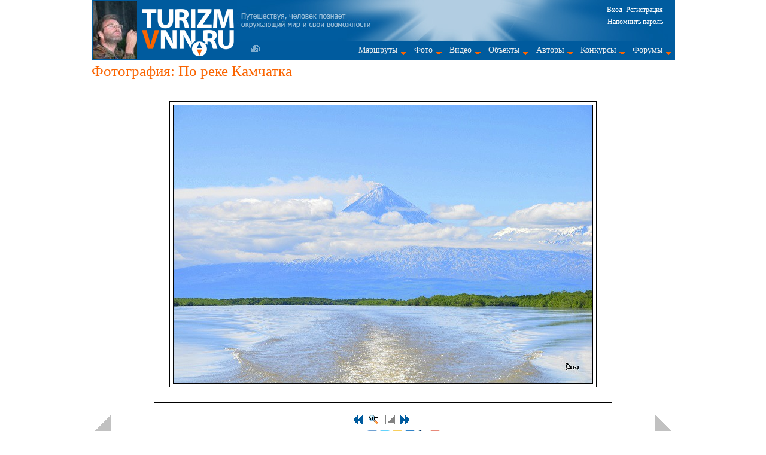

--- FILE ---
content_type: text/html; charset=WINDOWS-1251
request_url: http://www.turizmvnn.ru/cont/show/5793882/
body_size: 36221
content:
<!DOCTYPE HTML PUBLIC "-//W3C//DTD HTML 4.01//EN" "http://www.w3.org/TR/html4/strict.dtd">
<html prefix="og: http://ogp.me/ns#" lang="ru">
<head>
<title>&#128247; По реке Камчатка</title>
<meta name="description" content="По реке Камчатка">
<meta name="keywords" content="По реке Камчатка, Камчатка">
<link rel="shortcut icon" href="/favicon.ico">
<meta http-equiv="Content-Type" content="text/html; charset=windows-1251">
<link rel="alternate" type="application/rss+xml" title="RSS" href="/rssfeed.php">
<link rel='canonical' href='http://www.turizmvnn.ru/cont/show/5793882/'><link type='text/css' rel='stylesheet' href='/style.min.css?v=19112018'><script type='text/javascript' src='/script/jquery/jquery-1.11.1.min.js'></script><script type='text/javascript' src='/script/cont.js?v=04122018'></script><style type='text/css'>
		                	.foto_inner_line
		                	{
        		        	    border: 1px solid #000000;
		        			    background-color: #000000;
		                	}
        		        	.foto_inner_frame
		                	{
		                	    border: 1px solid #000000;
					            padding: 5px;
        					    background-color: #FFFFFF;
		                	}
		                	.foto_outer_frame
		        	        {
	        				    border: 1px solid #000000;
			        		    padding: 25px;
					            background-color: #FFFFFF;
        					}
		                	</style><style>
		                .foto_img_wrap
        		        {
		        	        width: 700px;
        		            height: 464px;
        		        }
        		        .foto_outer_frame
        		        {
        		            width: 766px;
        		            height: 530px;
        		        }
        		      </style></head>
<body>
<script type="text/javascript">
  var _gaq = _gaq || [];
  _gaq.push(['_setAccount', 'UA-16783712-1']);
  _gaq.push(['_trackPageview']);

  (function() {
    var ga = document.createElement('script'); ga.type = 'text/javascript'; ga.async = true;
    ga.src = ('https:' == document.location.protocol ? 'https://ssl' : 'http://www') + '.google-analytics.com/ga.js';
    var s = document.getElementsByTagName('script')[0]; s.parentNode.insertBefore(ga, s);
  })();
</script>

<div id='wrap'  itemscope='' itemtype='http://schema.org/ImageObject' >	<div id="header" itemscope="" itemtype="http://schema.org/WPHeader">
	    <div id="hlogo">
			<a href="/cont/show/50666/"><img class="foto_ilya" src="/images/ilya_batrakov2.jpg" width="74" height="96" alt="Илья Батраков"></a>
			<a href='/'><img class="site_logo" src='/images/logo3.png
' width='190' height='100' alt="Туризм в Нижнем Новгороде"></a>
	    </div>
	    <div id="huser">
			<noindex><div id="foruser"><p><a onclick="uslogin();">Вход</a> &nbsp;<a href='/privat/registration/'>Регистрация</a></p>
	<a onclick='remember();'>Напомнить пароль</a></div></noindex>
			<div id="hmenu_w">
				<a class='form' href='/form/' title='Написать нам'></a>
				<div id="hmenu" itemscope="" itemtype="http://schema.org/SiteNavigationElement"><ul id='menu' class='main-menu'>
    <li><a href='/cont/list/route/' class='drop'>Маршруты</a>
        <div class='dropdown_1column'>
            <div class='col_1'>
			    <ul>
    			    <li><a href='/cont/list/route/'>Нитки маршрутов</a></li>
					<li><a href='/cont/list/story/'>Рассказы</a></li>
					<li><a href='/cont/list/report/'>Отчеты</a></li>
					<li><a href='/cont/list/locies/'>Лоции</a></li>
					<li><a href='/cont/list/scheme/'>Схемы</a></li>
					<li><a href='/cont/list/gpsfile/'>GPS-файлы</a></li>
					<li><a href='/cont/list/table/'>Таблицы</a></li>
				</ul>
		    </div>
	    </div>
	</li>
	<li><a href='/cont/list/foto/' class='drop'>Фото</a>
	    <div class='dropdown_4columns align_4center'>
	        <div class='col_1'>
	            <a class='menu_h3' href='/cont/list/foto/ftype/1/'>Художественные</a>
		        <ul class='sublist'>
				    <li><a href='/cont/list/foto/ftype/1/hudtype/1/'>Пейзажи</a></li>
					<li><a href='/cont/list/foto/ftype/1/hudtype/2/'>Восходы, закаты</a></li>
   					<li><a href='/cont/list/foto/ftype/1/hudtype/3/'>Вода, водопады</a></li>
    				<li><a href='/cont/list/foto/ftype/1/hudtype/4/'>Лед</a></li>
	    			<li><a href='/cont/list/foto/ftype/1/hudtype/5/'>Флора</a></li>
		    		<li><a href='/cont/list/foto/ftype/1/hudtype/6/'>Фауна</a></li>
        	    	<li><a href='/cont/list/foto/ftype/1/hudtype/7/'>Насекомые</a></li>
				    <li><a href='/cont/list/foto/ftype/1/hudtype/8/'>Архитектура</a></li>
    	        	<li><a href='/cont/list/foto/ftype/1/hudtype/9/'>Портреты</a></li>
	    			<li><a href='/cont/list/foto/ftype/1/hudtype/10/'>Макро</a></li>
		    		<li><a href='/cont/list/foto/ftype/1/hudtype/11/'>Юмор</a></li>
			    	<li><a href='/cont/list/foto/ftype/1/hudtype/12/'>Причуды природы</a></li>
				</ul>
			</div>
			<div class='col_1'>
				<a class='menu_h3' href='/cont/list/foto/ftype/2/'>Технические</a>
				<ul class='sublist'>
				   	<li><a href='/cont/list/foto/ftype/2/turtype/1/'>Велосипедный туризм</a></li>
					<li><a href='/cont/list/foto/ftype/2/turtype/2/'>Водный туризм</a></li>
					<li><a href='/cont/list/foto/ftype/2/turtype/3/'>Горный туризм</a></li>
					<li><a href='/cont/list/foto/ftype/2/turtype/4/'>Лыжный туризм</a></li>
					<li><a href='/cont/list/foto/ftype/2/turtype/5/'>Пеший туризм</a></li>
					<li><a href='/cont/list/foto/ftype/2/turtype/6/'>Спелео туризм</a></li>
					<li><a href='/cont/list/foto/ftype/2/turtype/7/'>Альпинизм</a></li>
					<li><a href='/cont/list/foto/ftype/2/turtype/8/'>Автопутешествия</a></li>
					<li><a href='/cont/list/foto/ftype/2/turtype/9/'>Путешествия</a></li>
					<li><a href='/cont/list/foto/ftype/2/turtype/10/'>Парусный туризм</a></li>
					<li><a href='/cont/list/foto/ftype/2/turtype/11/'>Конный туризм</a></li>
				</ul>
			</div>
			<div class='col_1'>
				<a class='menu_h3' href='/cont/list/foto/ftype/7/'>Активный отдых и экстрим</a>
				<ul class='sublist'>
					<li><a href='/cont/list/foto/ftype/7/extremtype/1/'>Горные лыжи и сноуборд</a></li>
					<li><a href='/cont/list/foto/ftype/7/extremtype/2/'>Дайвинг</a></li>
					<li><a href='/cont/list/foto/ftype/7/extremtype/3/'>Кайтинг и виндсерфинг</a></li>
					<li><a href='/cont/list/foto/ftype/7/extremtype/4/'>Каякинг и гребной слалом</a></li>
					<li><a href='/cont/list/foto/ftype/7/extremtype/5/'>Отдых и походы на лошадях</a></li>
					<li><a href='/cont/list/foto/ftype/7/extremtype/6/'>Парапланеризм</a></li>
					<li><a href='/cont/list/foto/ftype/7/extremtype/7/'>Подводная охота</a></li>
					<li><a href='/cont/list/foto/ftype/7/extremtype/8/'>Прыжки с парашютом</a></li>
					<li><a href='/cont/list/foto/ftype/7/extremtype/9/'>Рыбалка</a></li>
					<li><a href='/cont/list/foto/ftype/7/extremtype/10/'>Серфинг</a></li>
					<li><a href='/cont/list/foto/ftype/7/extremtype/11/'>Роуп-джампинг</a></li>
				</ul>
			</div>
			<div class='col_1'>
			    <ul>
					<li><a href='/cont/list/foto/ftype/3/'>Походная жизнь</a></li>
					<li><a href='/cont/list/foto/ftype/5/'>Соревнования</a></li>
					<li><a href='/cont/list/foto/ftype/8/'>Фестивали</a></li>
					<li><a href='/cont/list/foto/ftype/6/'>Семейные походы</a></li>
					<li><a href='/cont/list/foto/ftype/9/'>Детско-юношеский туризм</a></li>
					<li><a href='/cont/list/foto/ftype/4/'>Панорамы</a></li>
					<li><a href='/cont/list/foto/ftype/10/'>Справочная информация</a></li>
					<li><a href='/cont/list/foto/fday/1/'>Фото дня</a></li>
					<li><a href='/bestphoto_result/'>Фото месяца</a></li>
					<li><a href='/cont/list/foto/fob/1/'>Фото на рабочий стол</a></li>
					<li><a href='/cont/list/foto/fbuy/1/'>Фото на продажу</a></li>
					<li><a href='/cont/list/fotoreport/'>Фотоотчеты</a></li>
					<li><a href='/cont/list/fotoalbum/'>Фотоальбомы</a></li>
				</ul>
			</div>
		</div>
	</li>
	<li><a href='/cont/list/video/' class='drop'>Видео</a>
	    <div class='dropdown_1column'>
	        <div class='col_1'>
				<ul>
					<li><a href='/cont/list/video/vtype/1/'>Фильмы</a></li>
					<li><a href='/cont/list/video/vtype/2/'>Клипы</a></li>
					<li><a href='/cont/list/video/vtype/3/'>Эпизоды</a></li>
					<li><a href='/cont/list/video/vtype/4/'>Слайдфильмы</a></li>
				</ul>
			</div>
		</div>
	</li>
	<li><a href='/object/' class='drop'>Объекты</a>
        <div class='dropdown_3columns align_3center'>
    <div class='col_1'>
        <ul><li><a href='/object/type/1/'>Pеки</a></li><li><a href='/object/type/2/'>Пороги</a></li><li><a href='/object/type/3/'>Шиверы</a></li><li><a href='/object/type/4/'>Водопады</a></li><li><a href='/object/type/5/'>Каньоны</a></li><li><a href='/object/type/6/'>Плотины</a></li><li><a href='/object/type/7/'>Мосты</a></li><li><a href='/object/type/8/'>Острова</a></li><li><a href='/object/type/9/'>Озера</a></li><li><a href='/object/type/10/'>Моря</a></li></ul></div><div class='col_1'><ul><li><a href='/object/type/11/'>Океаны</a></li><li><a href='/object/type/12/'>Минеральные источники</a></li><li><a href='/object/type/13/'>Вершины</a></li><li><a href='/object/type/14/'>Перевалы</a></li><li><a href='/object/type/15/'>Хребты</a></li><li><a href='/object/type/16/'>Отдельные скалы</a></li><li><a href='/object/type/17/'>Ледники</a></li><li><a href='/object/type/18/'>Пещеры</a></li><li><a href='/object/type/19/'>Вулканы</a></li><li><a href='/object/type/20/'>Населенные пункты</a></li></ul></div><div class='col_1'><ul><li><a href='/object/type/21/'>Турбазы, кемпинги, приюты</a></li><li><a href='/object/type/22/'>Храмы</a></li><li><a href='/object/type/23/'>Архитектура</a></li><li><a href='/object/type/24/'>Прочие объекты</a></li><li><a href='/object/type/41/'>Музеи</a></li></ul></div></div>
	</li>
	<li><a href='/cont/author/' class='drop'>Авторы</a></li>
	<li><a href='/konkurs/' class='drop'>Конкурсы</a>
	    <div class='dropdown_2columns align_right'>
	        <div class='col_2'>
        	    <ul>
    <li><a href='/konkurs/fotomonth/'>Фотография месяца</a></li><li><a href='/konkurs/43/'>Отчет года 2017</a></li><li><a href='/konkurs/44/'>Рассказ года 2017</a></li><li><a href='/konkurs/arhive/'>Архив</a></li></ul>
        	</div>
        </div>
	</li>
	<li><a href='/forum/' class='drop'>Форумы</a>
	    <div class='dropdown_2columns align_right'>
	        <div class='col_2'>
	            <ul class='forum'><li><a href='/forum/theme/2/'>Путешествия по Нижегородской области</a></li><li><a href='/forum/theme/4/'>Форум водников</a></li><li><a href='/forum/theme/5/'>Форум пешеходников</a></li><li><a href='/forum/theme/14/'>Форум горников</a></li><li><a href='/forum/theme/15/'>Спелеофорум</a></li><li><a href='/forum/theme/10/'>Велофорум</a></li><li><a href='/forum/theme/18/'>Обсуждение отзывов о снаряжении</a></li><li><a href='/forum/theme/3/'>Фотофорум</a></li><li><a href='/forum/theme/12/'>Автофорум</a></li><li><a href='/forum/theme/11/'>Заброска и транспорт</a></li><li><a href='/forum/theme/16/'>Походная медицина</a></li><li><a href='/forum/theme/9/'>Рыболовный форум</a></li><li><a href='/forum/theme/17/'>История нижегородского туризма</a></li><li><a href='/forum/theme/8/'>Общий форум</a></li><li><a href='/forum/theme/6/'>О turizmvnn.ru</a></li><li><a href='/forum/theme/20/'>Флора и фауна</a></li></ul>
	        </div>
	    </div>
	</li>
</ul></div>
		    </div>
	    </div>
	</div>
	<h1>Фотография: По реке Камчатка</h1><input type='hidden' name='region' id='regionid' value='36'>
				                        <input type='hidden' name='hmat' id='mat_id_el' value='5793882'>
                        				<input type='hidden' name='hauthor' id='mat_owner' value='2189'><div class='foto_main_wrap'>
					  <div class='foto_outer_frame' >
					   <div class='foto_inner_frame'>
					    <div class='foto_inner_line'>
					     <div class='foto_img_wrap' onclick='move_to_next_foto();' id='imageobj'>
					      
					      <img width='700' height='464' src='/files/system/foto/5793882.jpg' class='foto_main_img' itemprop='contentUrl' alt='По реке Камчатка'>
					     </div>
					    </div>
					   </div>
					  </div>
					</div><div class='foto_controls'>
		        
		        <div class='foto_controls_slider'><a class='prev_foto_big' href='/cont/show/5793881/' title='Назад по альбому (на клавиатуре Ctrl + Alt + стрелка влево)'></a> &nbsp;</div>
    		    <div class='foto_controls_edit'><a class='start_foto' href='/cont/show/5788082/' title='В начало альбома'></a> &nbsp;
		    <a class='htmlcode arealink' title='HTML-код' onclick='htmlcode("<a href=http://www.turizmvnn.ru/cont/show/5793882/><img src=http://www.turizmvnn.ru/files/system/foto/5793882.jpg><br>По реке Камчатка</a>", "<a href=http://www.turizmvnn.ru/cont/show/5793882/><img src=http://www.turizmvnn.ru/files/system/matprev/5793882.jpg><br>По реке Камчатка</a>");'></a> &nbsp; <a class='smenafona' href='/cont/showfoto/5793882/' title='Cмотреть со сменой фона '></a> &nbsp; <a class='end_foto' href='/cont/show/5802669/' title='В конец альбома'></a> &nbsp;
		    <br>
		    <script type="text/javascript" src="//yandex.st/share/share.js" charset="utf-8"></script>
		    <div class="yashare-auto-init" data-yashareType="link" data-yashareQuickServices="vkontakte,facebook,twitter,odnoklassniki,moimir,lj,gplus"></div><script type='text/javascript'>
			function reg_event_foto(event)
			{
				commentinput = document.getElementById('new_comment');if(event.ctrlKey && event.altKey && event.keyCode == 37 && commentinput != document.activeElement){ window.location.href = "/cont/show/5793881/"; }if(event.ctrlKey && event.altKey && event.keyCode == 39 && commentinput != document.activeElement){ window.location.href = "/cont/show/5793883/"; }
			}

			function addEvent(elementPtr, eventType, eventFunc) {
			   if (elementPtr.addEventListener) {
			      elementPtr.addEventListener(eventType, eventFunc, false);
			   } if (elementPtr.attachEvent) {
			      elementPtr.attachEvent('on' + eventType, eventFunc);
			   } else {
			      // что делать если ни то ни другое не поддерживается<br />
			   }
			}

			addEvent(document, 'keydown', reg_event_foto);
		</script></div>
	    	    <div class='foto_controls_slider'><a class='next_foto_big' href='/cont/show/5793883/' title='Вперед по альбому (на клавиатуре Ctrl + Alt + стрелка вправо)'></a> &nbsp;</div>
	    	    <div></div>
		    </div><br><div id='objectspodfoto'><span class='grey14'>Объекты на фото:</span> 
							        <span id='objpodfoto143628'>
							            <a href='/object/view/8543/'>Вулкан Ключевская Сопка (Ключевской вулкан, 4835 м, 2А)
							            </a>  
							        </span> &nbsp; &nbsp; </div><br><script type='text/javascript'>arrlenta = new Array();arrlenta[0] = 5788082;arrlenta[1] = 5788083;arrlenta[2] = 5788084;arrlenta[3] = 5788085;arrlenta[4] = 5788086;arrlenta[5] = 5788087;arrlenta[6] = 5788088;arrlenta[7] = 5788089;arrlenta[8] = 5788090;arrlenta[9] = 5788091;arrlenta[10] = 5788092;arrlenta[11] = 5788093;arrlenta[12] = 5788105;arrlenta[13] = 5788106;arrlenta[14] = 5788107;arrlenta[15] = 5788117;arrlenta[16] = 5788118;arrlenta[17] = 5788119;arrlenta[18] = 5788120;arrlenta[19] = 5788127;arrlenta[20] = 5788128;arrlenta[21] = 5788129;arrlenta[22] = 5788153;arrlenta[23] = 5788154;arrlenta[24] = 5788155;arrlenta[25] = 5788156;arrlenta[26] = 5788190;arrlenta[27] = 5788191;arrlenta[28] = 5788192;arrlenta[29] = 5788193;arrlenta[30] = 5788194;arrlenta[31] = 5788195;arrlenta[32] = 5788196;arrlenta[33] = 5788214;arrlenta[34] = 5788215;arrlenta[35] = 5788216;arrlenta[36] = 5788217;arrlenta[37] = 5788218;arrlenta[38] = 5788219;arrlenta[39] = 5788220;arrlenta[40] = 5788221;arrlenta[41] = 5788222;arrlenta[42] = 5788223;arrlenta[43] = 5788224;arrlenta[44] = 5788227;arrlenta[45] = 5788228;arrlenta[46] = 5788229;arrlenta[47] = 5788231;arrlenta[48] = 5788232;arrlenta[49] = 5788233;arrlenta[50] = 5788234;arrlenta[51] = 5788235;arrlenta[52] = 5788236;arrlenta[53] = 5788237;arrlenta[54] = 5788238;arrlenta[55] = 5788239;arrlenta[56] = 5788240;arrlenta[57] = 5788252;arrlenta[58] = 5788253;arrlenta[59] = 5788254;arrlenta[60] = 5788267;arrlenta[61] = 5788268;arrlenta[62] = 5788269;arrlenta[63] = 5788321;arrlenta[64] = 5788322;arrlenta[65] = 5788323;arrlenta[66] = 5788480;arrlenta[67] = 5788481;arrlenta[68] = 5788482;arrlenta[69] = 5788483;arrlenta[70] = 5788484;arrlenta[71] = 5788485;arrlenta[72] = 5788486;arrlenta[73] = 5788487;arrlenta[74] = 5788495;arrlenta[75] = 5788496;arrlenta[76] = 5788497;arrlenta[77] = 5788498;arrlenta[78] = 5788553;arrlenta[79] = 5788554;arrlenta[80] = 5788555;arrlenta[81] = 5788556;arrlenta[82] = 5788557;arrlenta[83] = 5788619;arrlenta[84] = 5788620;arrlenta[85] = 5788621;arrlenta[86] = 5788622;arrlenta[87] = 5788795;arrlenta[88] = 5788796;arrlenta[89] = 5788797;arrlenta[90] = 5788798;arrlenta[91] = 5788799;arrlenta[92] = 5788800;arrlenta[93] = 5788825;arrlenta[94] = 5788826;arrlenta[95] = 5788827;arrlenta[96] = 5788828;arrlenta[97] = 5789158;arrlenta[98] = 5789159;arrlenta[99] = 5789160;arrlenta[100] = 5789161;arrlenta[101] = 5789162;arrlenta[102] = 5789175;arrlenta[103] = 5789176;arrlenta[104] = 5789177;arrlenta[105] = 5789178;arrlenta[106] = 5789179;arrlenta[107] = 5789276;arrlenta[108] = 5789277;arrlenta[109] = 5789278;arrlenta[110] = 5789279;arrlenta[111] = 5789365;arrlenta[112] = 5789366;arrlenta[113] = 5789367;arrlenta[114] = 5789368;arrlenta[115] = 5789369;arrlenta[116] = 5789370;arrlenta[117] = 5789416;arrlenta[118] = 5789417;arrlenta[119] = 5789418;arrlenta[120] = 5789419;arrlenta[121] = 5790019;arrlenta[122] = 5790020;arrlenta[123] = 5790021;arrlenta[124] = 5790031;arrlenta[125] = 5790032;arrlenta[126] = 5790033;arrlenta[127] = 5790146;arrlenta[128] = 5790147;arrlenta[129] = 5790188;arrlenta[130] = 5790189;arrlenta[131] = 5790190;arrlenta[132] = 5790243;arrlenta[133] = 5790244;arrlenta[134] = 5790245;arrlenta[135] = 5790303;arrlenta[136] = 5790304;arrlenta[137] = 5790306;arrlenta[138] = 5790307;arrlenta[139] = 5790308;arrlenta[140] = 5790721;arrlenta[141] = 5790722;arrlenta[142] = 5790723;arrlenta[143] = 5790779;arrlenta[144] = 5790780;arrlenta[145] = 5790781;arrlenta[146] = 5790782;arrlenta[147] = 5790877;arrlenta[148] = 5790878;arrlenta[149] = 5790879;arrlenta[150] = 5790880;arrlenta[151] = 5790888;arrlenta[152] = 5790889;arrlenta[153] = 5790890;arrlenta[154] = 5790891;arrlenta[155] = 5791049;arrlenta[156] = 5791050;arrlenta[157] = 5791051;arrlenta[158] = 5791052;arrlenta[159] = 5791058;arrlenta[160] = 5791059;arrlenta[161] = 5791084;arrlenta[162] = 5791085;arrlenta[163] = 5791086;arrlenta[164] = 5791087;arrlenta[165] = 5791088;arrlenta[166] = 5791446;arrlenta[167] = 5791447;arrlenta[168] = 5791628;arrlenta[169] = 5791629;arrlenta[170] = 5791630;arrlenta[171] = 5791631;arrlenta[172] = 5791632;arrlenta[173] = 5791633;arrlenta[174] = 5791634;arrlenta[175] = 5791635;arrlenta[176] = 5791636;arrlenta[177] = 5791643;arrlenta[178] = 5791644;arrlenta[179] = 5791646;arrlenta[180] = 5792760;arrlenta[181] = 5792761;arrlenta[182] = 5792762;arrlenta[183] = 5792763;arrlenta[184] = 5792764;arrlenta[185] = 5793214;arrlenta[186] = 5793215;arrlenta[187] = 5793216;arrlenta[188] = 5793217;arrlenta[189] = 5793416;arrlenta[190] = 5793417;arrlenta[191] = 5793418;arrlenta[192] = 5793419;arrlenta[193] = 5793561;arrlenta[194] = 5793562;arrlenta[195] = 5793563;arrlenta[196] = 5793564;arrlenta[197] = 5793881;arrlenta[198] = 5793882;arrlenta[199] = 5793883;arrlenta[200] = 5793884;arrlenta[201] = 5794042;arrlenta[202] = 5794043;arrlenta[203] = 5794044;arrlenta[204] = 5794045;arrlenta[205] = 5794147;arrlenta[206] = 5794148;arrlenta[207] = 5794149;arrlenta[208] = 5794180;arrlenta[209] = 5794715;arrlenta[210] = 5794716;arrlenta[211] = 5794717;arrlenta[212] = 5794820;arrlenta[213] = 5794821;arrlenta[214] = 5794920;arrlenta[215] = 5794921;arrlenta[216] = 5794922;arrlenta[217] = 5794923;arrlenta[218] = 5796056;arrlenta[219] = 5796303;arrlenta[220] = 5796304;arrlenta[221] = 5796305;arrlenta[222] = 5796313;arrlenta[223] = 5796314;arrlenta[224] = 5796315;arrlenta[225] = 5796316;arrlenta[226] = 5796326;arrlenta[227] = 5796327;arrlenta[228] = 5796328;arrlenta[229] = 5796329;arrlenta[230] = 5797242;arrlenta[231] = 5797243;arrlenta[232] = 5797244;arrlenta[233] = 5797245;arrlenta[234] = 5797281;arrlenta[235] = 5797282;arrlenta[236] = 5797283;arrlenta[237] = 5797284;arrlenta[238] = 5797285;arrlenta[239] = 5797286;arrlenta[240] = 5797288;arrlenta[241] = 5797559;arrlenta[242] = 5797560;arrlenta[243] = 5797561;arrlenta[244] = 5797613;arrlenta[245] = 5797614;arrlenta[246] = 5797615;arrlenta[247] = 5797616;arrlenta[248] = 5798039;arrlenta[249] = 5798040;arrlenta[250] = 5798041;arrlenta[251] = 5798062;arrlenta[252] = 5798063;arrlenta[253] = 5798064;arrlenta[254] = 5798161;arrlenta[255] = 5798162;arrlenta[256] = 5798163;arrlenta[257] = 5800053;arrlenta[258] = 5800054;arrlenta[259] = 5800055;arrlenta[260] = 5800068;arrlenta[261] = 5800069;arrlenta[262] = 5800070;arrlenta[263] = 5800071;arrlenta[264] = 5801229;arrlenta[265] = 5801230;arrlenta[266] = 5801231;arrlenta[267] = 5801232;arrlenta[268] = 5801661;arrlenta[269] = 5801662;arrlenta[270] = 5802105;arrlenta[271] = 5802291;arrlenta[272] = 5802292;arrlenta[273] = 5802338;arrlenta[274] = 5802339;arrlenta[275] = 5802340;arrlenta[276] = 5802363;arrlenta[277] = 5802364;arrlenta[278] = 5802365;arrlenta[279] = 5802366;arrlenta[280] = 5802667;arrlenta[281] = 5802668;arrlenta[282] = 5802669;var cur_center = 198; var cur_foto_active = 5793882;</script><div class='foto_info_1'>
          <div class='foto_lenta_header'>
            <div class='foto_lenta_onmap'></div>
            <div class='foto_lenta_album'><a href='/cont/show/5788081/'>Другие фотографии фотоальбома</a></div>
            <div class='foto_lenta_slide'><a href='/cont/slideshow/5793882/'>Слайдшоу</a></div>
          </div>
          <div class='foto_lenta_content'>
            <div class='variable' id='prev_foto_id'>5793881</div> <div class='variable' id='next_foto_id'>5793883</div>
            <div id='slide_but_left' class='foto_lenta_slider'><a onclick='slider_left();' class='slider_left_wide'></a></div>
            <div id='foto_slide_content' class='foto_lenta_previews'>
                <div class='foto_lenta_item'>
                                            <a href='/cont/show/5793563/' title='Где-то в глуши под вулканом Шивелуч. Я и наглая морда'>
                                                <img class='imgborder' src='/files/system/matprev/5793563.jpg' alt='Где-то в глуши под вулканом Шивелуч. Я и наглая морда'>
                                            </a>
                                        </div><div class='foto_lenta_item'>
                                            <a href='/cont/show/5793564/' title='Вот такая она - суровая мужская любовь'>
                                                <img class='imgborder' src='/files/system/matprev/5793564.jpg' alt='Вот такая она - суровая мужская любовь'>
                                            </a>
                                        </div><div class='foto_lenta_item'>
                                            <a href='/cont/show/5793881/' title='Вулкан Ключевская сопка в окно вертолета Бель'>
                                                <img class='imgborder' src='/files/system/matprev/5793881.jpg' alt='Вулкан Ключевская сопка в окно вертолета Бель'>
                                            </a>
                                        </div>
                <div class='foto_lenta_item' itemprop='thumbnail' itemscope='' itemtype='http://schema.org/ImageObject'>
                    <img class='imgborder_active' src='/files/system/matprev/5793882.jpg' itemprop='contentUrl' alt='По реке Камчатка'>
                </div>
                <div class='foto_lenta_item'>
    				                        <a href='/cont/show/5793883/' title='1 мая на диком пляже Камчатки'>
	    			                            <img class='imgborder' src='/files/system/matprev/5793883.jpg' alt='1 мая на диком пляже Камчатки'>
		    		                        </a>
			    	                    </div><div class='foto_lenta_item'>
    				                        <a href='/cont/show/5793884/' title='Гордый баклан на камнях рифа'>
	    			                            <img class='imgborder' src='/files/system/matprev/5793884.jpg' alt='Гордый баклан на камнях рифа'>
		    		                        </a>
			    	                    </div><div class='foto_lenta_item'>
    				                        <a href='/cont/show/5794042/' title='Я здесь хозяин! 18.12.18'>
	    			                            <img class='imgborder' src='/files/system/matprev/5794042.jpg' alt='Я здесь хозяин! 18.12.18'>
		    		                        </a>
			    	                    </div>
            </div>
            <div id='slide_but_right' class='foto_lenta_slider'><a onclick='slider_right();' class='slider_right_wide'></a></div>
            <div></div>
          </div>
        </div>
		<div class='foto_info_2'>
			<div class='foto_info_2_1'>
				<div class='foto_info_block_header'>Информация о фотографии</div>
			 <div class='foto_info_block_content'>
			    <div class='foto_info_block_main'>
			    <input id='region_id_val' type='hidden' value='36'>
                         <div><span>Регион:</span><span>Камчатка</span></div><div><span>Раздел:</span><span>Художественные</span></div><div><span>Подраздел:</span><span>Пейзажи</span></div><div><span>Фотоальбом:</span><a href='/cont/show/5788081/'>Походы по земле ворона и драконов. Камчатка</a></div><div><span>Дата размещения:</span><span>05.12.2018</span></div><div><span>Уровень доступа:</span><span>Всем пользователям</span></div>
			    </div>
			    <div class='foto_info_block_exif'>
			        <div class='exif_header'>Параметры съемки</div>
  	         <div class='exif_content'><div itemprop='exifData' itemscope='' itemtype='http://schema.org/PropertyValue'>
		         <div>Модель камеры</div>
		         <meta itemprop='name' content='Model'>
		         <div itemprop='value'>NIKON D90</div>
		      </div><div itemprop='exifData' itemscope='' itemtype='http://schema.org/PropertyValue'>
			     <div>Диафрагма</div>
			     <meta itemprop='name' content='FNumber'>
			     <div itemprop='value'>F/11</div>
			   </div><div itemprop='exifData' itemscope='' itemtype='http://schema.org/PropertyValue'>
		     <div>Выдержка</div>
		     <meta itemprop='name' content='ExposureTime'>
		     <div itemprop='value'>1/400 сек</div>
		   </div><div itemprop='exifData' itemscope='' itemtype='http://schema.org/PropertyValue'>
			     <div>Фокусное расстояние</div>
			     <meta itemprop='name' content='FocalLength'>
			     <div itemprop='value'> 82 мм</div>
			   </div><div itemprop='exifData' itemscope='' itemtype='http://schema.org/PropertyValue'>
		         <div>ISO</div>
		         <meta itemprop='name' content='ISOSpeedRatings'>
		         <div itemprop='value'>200</div>
		       </div></div>
			    </div>
			    <div></div>
			</div>
			</div>
			<div class='foto_info_2_2'>
				<div class='stat_block_header'>Статистика</div>
	    	<div class='stat_block_content'>
		    	<div><span>Суммарный рейтинг:</span><span id='sumrating'>15</span></div><div itemprop='aggregateRating' itemscope='' itemtype='http://schema.org/AggregateRating'>
    			    <div><span>Средний рейтинг:</span><span id='srrating' itemprop='ratingValue'>5</span></div>
	    		    <div><span>Проголосовало:</span><span id='progolosovalo' itemprop='ratingCount'>3</span></div>
	    		</div><div itemprop='interactionStatistic' itemscope='' itemtype='http://schema.org/InteractionCounter'>
			      <meta itemprop='interactionType' content='http://schema.org/ViewAction'>
			      <span>Просмотры:</span><span itemprop='userInteractionCount'>915</span>
			     </div>
			    <div><span>Комментариев:</span><span itemprop='commentCount'>0</span></div>
			    <div><span>В избранном:</span><span>0</span></div>
		    </div><br><br><div class='poll_block_header'>Голосование</div>
        <div class='poll_block_content' id='matpoll'><a rel='nofollow' href='/privat/registration/'>Зарегистрируйтесь</a>, разместите свои материалы, и вы сможете принять участие в голосовании</div>
			</div>
			<div></div>
		</div>
		<div class='foto_info_3'>
			<div class='left_block'><div class='grey_shapka' align='center'>Информация об авторе</div><div class='cont_grey_border' align='center'>
					<img src='/files/system/userpic/userpic2189.jpg' alt='Dens'>
				</div><div class='grey_shapka_nobtop' align='center'>
				<div class='otstup'><a class='uc_name' href='/privat/user/2189/'>Dens</a></div>
				<div class='otstup uc_from'>Камчатка</div>
				<div class='otstup'>Дата регистрации: 10.01.2018 06:27:12</div>
				<div class='otstup'>Предыдущий визит: 14.03.2021 13:55:15</div>
			</div>
			<br></div>
			<div class='right_block'>
				<a name='comment'></a><div id='comment_pusto'></div><noindex>
    		  <div class='add_comment_header'>Добавить комментарий</div>
	    	  <div class='add_comment_content'>
	    	    <a class='underlink' rel='nofollow' href='/privat/registration/'>Зарегистрируйтесь</a> или <a class='underlink' rel='nofollow' onclick='uslogin();'>войдите</a> , и вы сможете добавлять комментарии</div>
	    	</noindex>
			</div>
			<div></div>
		</div>    <script type='text/javascript' src='/script/JsHttpRequest/JsHttpRequest.js'></script>
    <script type='text/javascript' src='/script/oleg.min.js?v=06112016'></script>    	<div class='footer'><div id='podval' class='greyborder' itemscope='' itemtype='http://schema.org/WPFooter'>
	<table id='footer_table'>
	<tr>
	    <td class='ym_counter'>
<!-- Yandex.Metrika counter -->
<script type="text/javascript">
    (function (d, w, c) {
        (w[c] = w[c] || []).push(function() {
            try {
                w.yaCounter3100030 = new Ya.Metrika({
                    id:3100030,
                    clickmap:true,
                    trackLinks:true,
                    accurateTrackBounce:true,
                    webvisor:true
                });
            } catch(e) { }
        });

        var n = d.getElementsByTagName("script")[0],
            s = d.createElement("script"),
            f = function () { n.parentNode.insertBefore(s, n); };
        s.type = "text/javascript";
        s.async = true;
        s.src = "https://mc.yandex.ru/metrika/watch.js";

        if (w.opera == "[object Opera]") {
            d.addEventListener("DOMContentLoaded", f, false);
        } else { f(); }
    })(document, window, "yandex_metrika_callbacks");
</script>
<noscript><div><img src="https://mc.yandex.ru/watch/3100030" style="position:absolute; left:-9999px;" alt="" /></div></noscript>
<!-- /Yandex.Metrika counter -->

			<noindex>
            <!-- begin of Top100 code -->
            <script type="text/javascript" src="http://counter.rambler.ru/top100.jcn?2209857"></script>
            <noscript>
            <img src="http://counter.rambler.ru/top100.cnt?2209857" alt="" width="1" height="1"/>
            </noscript>
            <!-- end of Top100 code -->

			<!--LiveInternet counter--><script type="text/javascript"><!--
			document.write("<a href='//www.liveinternet.ru/click' "+
			"target=_blank><img src='//counter.yadro.ru/hit?t27.1;r"+
			escape(document.referrer)+((typeof(screen)=="undefined")?"":
			";s"+screen.width+"*"+screen.height+"*"+(screen.colorDepth?
			screen.colorDepth:screen.pixelDepth))+";u"+escape(document.URL)+
			";"+Math.random()+
			"' alt='' title='LiveInternet: number of visitors and pageviews"+
			" is shown' "+
			" width='88' height='120'><\/a>")
			//--></script><!--/LiveInternet-->
			</noindex>
		</td>
		<td class='other_counters'>
		    <noindex>
            <!-- Rating@Mail.ru counter -->
            <script type="text/javascript">
            var _tmr = _tmr || [];
            _tmr.push({id: "1849179", type: "pageView", start: (new Date()).getTime()});
            (function (d, w) {
            var ts = d.createElement("script"); ts.type = "text/javascript"; ts.async = true;
            ts.src = (d.location.protocol == "https:" ? "https:" : "http:") + "//top-fwz1.mail.ru/js/code.js";
            var f = function () {var s = d.getElementsByTagName("script")[0]; s.parentNode.insertBefore(ts, s);};
            if (w.opera == "[object Opera]") { d.addEventListener("DOMContentLoaded", f, false); } else { f(); }
            })(document, window);
            </script><noscript><div style="position:absolute;left:-10000px;">
            <img src="//top-fwz1.mail.ru/counter?id=1849179;js=na" height="1" width="1" alt="Рейтинг@Mail.ru" />
            </div></noscript>
            <a href="http://top.mail.ru/jump?from=1849179">
            <img src="//top-fwz1.mail.ru/counter?id=1849179;t=364;l=1" 
            height="18" width="88" alt="Рейтинг@Mail.ru" /></a>
            <!-- //Rating@Mail.ru counter -->

			<!-- HotLog -->
			<script type="text/javascript" language="javascript">
			hotlog_js="1.0"; hotlog_r=""+Math.random()+"&amp;s=2077008&amp;im=101&r="+
			escape(document.referrer)+"&amp;pg="+escape(window.location.href);
			document.cookie="hotlog=1; path=/"; hotlog_r+="&c="+(document.cookie?"Y":"N");
			</script>
			<script type="text/javascript" language="javascript1.1">
			hotlog_js="1.1"; hotlog_r+="&amp;j="+(navigator.javaEnabled()?"Y":"N");
			</script>
			<script type="text/javascript" language="javascript1.2">
			hotlog_js="1.2"; hotlog_r+="&amp;wh="+screen.width+"x"+screen.height+"&amp;px="+
			(((navigator.appName.substring(0,3)=="Mic"))?screen.colorDepth:screen.pixelDepth);
			</script>
			<script type="text/javascript" language="javascript1.3">
			hotlog_js="1.3";
			</script>
			<script type="text/javascript" language="javascript">
			hotlog_r+="&js="+hotlog_js;
			document.write('<a href="http://click.hotlog.ru/?2077008" target="_top"><img '+
			'src="http://hit34.hotlog.ru/cgi-bin/hotlog/count?'+
			hotlog_r+'" width="88" height="31" alt="HotLog"></a>');
			</script>
			<noscript>
			<a href="http://click.hotlog.ru/?2077008" target="_top"><img
			src="http://hit34.hotlog.ru/cgi-bin/hotlog/count?s=2077008&amp;im=101"
			width="88" height="31" alt="HotLog"></a>
			</noscript>
			<!-- /HotLog -->

			<A HREF='http://www.innov.ru/help/catalog/' target='_blank'><IMG SRC='http://www.innov.ru/nb-88x31.gif' ALT='Бизнес - каталог. Нижний Новгород' WIDTH='88' HEIGHT='31'></A>

			<!-- vvv.ru counter--><a href='http://www.vvv.ru/cnt.php3?id=27109' target=_top><img src='http://cnt.vvv.ru/cgi-bin/cnt?id=27109' width='88' height='31' alt='Экстремальный портал VVV.RU'></a>
			</noindex>
		</td>
		<td class='contacts'>
			<div class='otstup4'><a href='/form/' class='orange11'>Просим сообщить о замеченных ошибках и высказать пожелания, что можно улучшить на этой странице</a></div>
			<div class='otstup4 grey11'>
			<div class='contacts_msg'>Обращайтесь к нам</div>
			с предложениями и конструктивной критикой: <a href='#' onmouseover='GetMail("redaktor","turizmvnn.ru",this);'>redaktor at turizmvnn.ru</a><br>
			по вопросам рекламы: <a href='#' onmouseover='GetMail("reklama","turizmvnn.ru",this);'>reklama at turizmvnn.ru</a><br>
			с техническими вопросами: <a href='#' onmouseover='GetMail("site","turizmvnn.ru",this);'>site at turizmvnn.ru</a>
			</div>
			<div class='otstup4 grey11'>При полном или частичном использовании материалов гиперссылка на <a href='/'>www.turizmvnn.ru</a> и автора материала обязательна</div>
			<div class='otstup4 grey11'>Мы в социальных сетях: <a rel='nofollow' href='https://vk.com/turizmvnn'>ВКонтакте</a></div>
			<div class='otstup4 grey11'>Copyright &copy; 2010 - 2026 <a href='/'>turizmvnn.ru</a> &nbsp; &nbsp; </div>
		</td>
		<td class='stats'>
			<div class='greyborder'>
<table id='stat_table'>
<tr><td>Статистика</td><td>За неделю</td><td>Всего</td></tr>
<tr><td>Авторы</td>	<td>0</td><td>1795</td></tr>
<tr><td>Маршруты</td><td>0</td><td>313</td></tr>
<tr><td>Фото</td><td>17</td><td>100698</td></tr>
<tr><td>Фотоальбомы</td><td>0</td><td>1825</td></tr>
<tr><td>Фотоотчёты</td><td>0</td><td>115</td></tr>
<tr><td>Видео</td><td>0</td><td>610</td></tr>
<tr><td>Отчёты</td><td>0</td><td>108</td></tr>
<tr><td>Описания объектов</td><td>0</td><td>500</td></tr>
</table>
			</div>
		</td>
	</tr>
	</table>
</div></div>
</div>
</body>
</html>

--- FILE ---
content_type: text/css
request_url: http://www.turizmvnn.ru/style.min.css?v=19112018
body_size: 43423
content:
#wrap{width:975px;margin:0 auto}@media all and (min-width:975px){#pwrap{width:900px;margin:0 auto}}@media all and (max-width:974px){#pwrap{max-width:900px;margin:0 auto}}body{margin:0;padding:0;font:normal small Tahoma;font-size:12px;color:#313131}td,input,a{font:normal small Tahoma;font-size:12px;color:#313131}a{color:#005b9e;text-decoration:none}img{border:0}.fix{clear:both}.nopad{padding:0 !important}.variable{display:none}div.left_block,div.sidebar{width:220px;padding-right:20px;float:left}div.right_block{width:735px;float:right}div.main_block{max-width:975px;margin-left:240px;padding:0}#hmenu_w{line-height:29px}#header{background:url('/images/sunheader.jpg') no-repeat top right;background-color:#005b9e;height:100px}#hlogo{float:left;width:260px}#huser{float:right;width:708px}#hmenu{float:right}#foruser{text-align:right;padding-top:9px;padding-right:20px;color:#fff;height:60px}#foruser p{margin-top:0;margin-bottom:5px}#foruser a{cursor:pointer;color:#fff;text-decoration:none}#podval{margin:10px 0}.whiteajax{cursor:pointer;color:#fff;text-decoration:none}.arealink{cursor:pointer}.underlink:hover{cursor:pointer;text-decoration:underline}.blueajax{cursor:pointer;color:#005b9e;text-decoration:none}.padbot{margin-top:0;margin-bottom:5px}.blackajax{cursor:pointer;color:#93979b}.dtable>div:first-child{border:1px solid #ccc;padding:5px}.dtable>div:nth-child(n+2){border-top:0}.inputtext{background-color:#fff;border-radius:7px;width:139px;height:17px;border:1px solid gray;font-size:11px;padding:1px 10px 1px 10px;margin:1px;text-align:center}.inputtext2{background-color:#fff;border-radius:7px;width:159px;height:17px;border:1px solid gray;font-size:11px;padding:1px 10px 1px 10px;margin:1px}.inputbutton{background-color:#005b9e;border-radius:7px;width:188px;height:24px;border:0;color:#fff}.inputbutton2{background-color:#005b9e;border-radius:7px;width:75px;height:20px;border:0;color:#fff}.inputbutton_orange{background-color:#fa6400;border-radius:7px;width:92px;height:19px;border:0;color:#fff;padding-bottom:3px}.inputbutton_orange2{background-color:#fa6400;border-radius:7px;padding-bottom:2px;width:90px;height:19px;border:0;color:#fff;font-size:11px}.inputbutton_orange3{background-color:#fa6400;border-radius:7px;width:85px;height:20px;border:0;color:#fff;padding-bottom:3px;font-size:11px}.inputbutton_orange4{background-color:#fa6400;border-radius:7px;width:116px;height:19px;border:0;color:#fff;padding-bottom:3px;font-size:11px}.actionbutton_bb{display:inline-block;font-size:16px;background-color:#005b9e;color:white;border-radius:7px;padding:10px;margin:10px auto}.createbutton_bb{display:inline-block;font-size:18px;background-color:#fa6400;color:white;border-radius:7px;margin:10px;padding:10px}.button{border:0;background-color:#005b9e;color:#fff;padding:2px}.input400{border:1px solid #ccc;width:400px}.input500{border:1px solid #ccc;width:500px}.input200{border:1px solid #ccc;width:200px}.input240{border:1px solid #ccc;width:240px}.input100{border:1px solid #ccc;width:100px}.input150{border:1px solid #ccc;width:150px}.input50{border:1px solid #ccc;width:50px}.input20{border:1px solid #ccc;width:20px}.input60{border:1px solid #ccc;width:60px}.input75{border:1px solid #ccc;width:75px}.input_editor{border:1px solid #ccc;width:724px;height:400px}.input_ff_main{border:1px solid #ccc;width:120px}.textdata{border:1px solid #ccc;background:#fff}.leftcommon{float:left;width:220px}.rightcommon{float:right;width:730px}h1,.forum_name,#message_line{color:#fa6400;font-size:25px;font-weight:normal;margin-bottom:10px;margin-top:5px}#message_line{display:none;text-align:center}h2{color:#fa6400;font-size:20px;font-weight:600;margin-bottom:10px;margin-top:5px}p{margin-top:5px;margin-bottom:5px}ul{margin-top:5px;margin-bottom:5px;margin-left:20px}form{margin:0}.bluetitle{color:#005b9e;font-weight:bold}.footer{clear:both;padding-top:10px;padding-bottom:10px}.error{color:#fa6400;font-weight:bold;padding-bottom:10px}.boldbluelink{color:#005b9e;font-weight:bold}.boldblue{background:url('/images/topmlis.gif') no-repeat left;padding-left:15px;display:block;padding-top:5px;padding-bottom:5px;color:#005b9e;font-weight:bold;font-size:14px;text-decoration:none}.boldblue2{background:url('/images/topmlis.gif') no-repeat left;padding-left:15px;display:block;padding-top:5px;padding-bottom:5px;color:#005b9e;font-weight:bold;font-size:14px;text-decoration:none}.boldblue2 a{font-weight:bold;font-size:14px;text-decoration:none}.boldblue3{background:url('/images/topmlis.gif') no-repeat left;padding-left:15px;display:block;color:#005b9e;font-weight:bold;font-size:12px;text-decoration:none}.thinblue{color:#005b9e;text-decoration:none;font-size:13px}.divleftmenu{padding-top:5px;padding-bottom:5px;padding-left:15px}.greyborder{border:1px solid #bfbfbf}.greyheader td{border-bottom:1px solid #bfbfbf;background-color:#e6e6e6}.greyheadertop td{border-top:1px solid #bfbfbf;border-bottom:1px solid #bfbfbf;background-color:#e6e6e6}.grey12{color:#9d9d9d;font-size:12px;text-decoration:none}.grey11{color:#9d9d9d;font-size:11px;text-decoration:none}.greyblack{color:#4d4d4d;font-size:12px;text-decoration:none}.grey10{color:#9d9d9d;font-size:10px;text-decoration:none}.grey14{color:#9d9d9d;font-size:14px;text-decoration:none}.orange20{color:#fa6400 !important;font-size:20px;text-decoration:none}.orange12{color:#fa6400 !important;font-size:12px;text-decoration:none}.orange11{color:#fa6400 !important;font-size:11px;text-decoration:none}.orange14{color:#fa6400 !important;font-size:14px;text-decoration:none}.orange_bold{color:#fa6400 !important;font-weight:bold;text-decoration:none}.blue20{color:#005b9e;font-size:20px}.blue14{color:#005b9e;font-size:14px}.blue12{color:#005b9e;font-size:12px}.back_gray{background-color:#f2f2f2}.back_white{background-color:#fff}.back_blue_plus{background-color:#005b9e;border-radius:2px;width:17px;height:17px;display:inline-block;text-align:center;font-weight:bold}.newpost{background-image:url('/images/new.png');background-repeat:no-repeat;background-position:right top}.newpost2{background-image:url('/images/new2.png');background-repeat:no-repeat;background-position:right top;padding-right:30px}.orange_shapka{background:#fa6400;color:#fff;font-weight:bold;padding:5px}.grey_shapka{background:#e6e6e6;border:1px solid #ccc;color:#005b9e;font-weight:bold;padding:5px}.grey_shapka_nobtop{background:#e6e6e6;border:1px solid #ccc;border-top:0;color:#9d9d9d;font-size:9px;padding:5px}.blue_shapka{background:#005b9e;color:#fff;font-weight:bold;padding:5px}.blue_shapka2{background:#005b9e;color:#fff;padding:5px;margin-bottom:1px}.blue_shapka3{background:#80adcf;color:#fff;padding:5px;margin-bottom:1px}.red_shapka{background:red;color:white;font-weight:bold;padding:5px}.cont_grey_border{border:1px solid #ccc;border-top:0;padding:5px}.cont_grey_border_fon{border:1px solid #ccc;border-top:0;padding-right:5px;background:#e6e6e6}.cont_grey_border_full{border:1px solid #ccc;padding:5px}.text_grey{color:#9d9d9d;font-weight:bold}.text_blue{color:#005b9e;font-weight:bold}.otstup{padding-top:2px;padding-bottom:2px}.otstup4{padding-top:4px;padding-bottom:4px}.div_htop{display:inline-block;vertical-align:top}.imgborder{border:1px solid #78656c}.imgborder_active{border:1px solid #005b9e;padding:5px}.greyblockborder{background:#e6e6e6;border:1px solid #ccc;padding:10px}.lishka1{background:url('/images/newmat.gif') no-repeat left;padding-left:20px}.calendar_wrap{background:#fff;padding:6px;margin-top:10px;text-align:center}.calfon{background:url('/images/calfon.gif') no-repeat right bottom;box-shadow:-7px -7px 5px #ccc;padding:0 5px 10px 10px;margin:20px 0;border:1px solid #ccc}.caltable{margin:0 auto}.caltable td{border:1px solid transparent;color:gray;font-size:11px;text-align:center}.caltable tr:first-child>td{border:1px solid transparent;color:gray;font-size:9px;text-align:center;font-weight:bold}.caltable td.event{border:1px solid #528bb6;color:gray;font-size:9px;text-align:center}.caltable td.active{border:1px solid #f9be6a;color:gray;font-size:9px;text-align:center}.caltable td.event a,.caltable td.active a{color:gray;font-size:9px;cursor:pointer}.messcontent{border:1px solid #528bb6;margin-top:10px;padding:10px;background:#fff;overflow-x:auto}.overmat{overflow-x:scroll;overflow-y:visible}.panorama{overflow-x:scroll;overflow-y:visible;width:975px}.search_shapka{background:#ccc;border:1px solid #a6a6a6;border-bottom:0;color:#005b9e;padding:5px}table.search_form{background:url('/images/searchform.png') no-repeat left top;width:179px;height:17px;margin:0 auto;border-collapse:collapse}table.search_form td{padding:0}table.search_form td.td_search_button{width:20px;height:17px}.search_button{width:17px;height:17px;background:transparent;border:0;cursor:pointer}.search_text{width:150px;height:17px;background:transparent;border:0;font-size:11px}.toppodskazka{padding:10px;margin-top:10px;margin-bottom:10px;border-left:1px dotted #005b9e}ul{margin-left:0;padding-left:20px}.objonfoto{position:absolute;width:20px;height:20px;cursor:pointer}.ksitemap{display:block;font-weight:bold;text-decoration:none;padding-bottom:5px}.subsitemap{padding-left:20px}.subsitemap a{display:block;padding-bottom:5px;text-decoration:none;color:#fa6400}.runline{display:block;margin:5px 0 5px 0;font-weight:bold;color:#fa6400;line-height:12px}.runline a{font-weight:bold;color:#005b9e}.red{color:red}.red14{color:red;font-size:14px;text-decoration:none}.objecthelpblock{position:absolute;border:1px solid #ccc;background:#fff;width:350px;margin-top:5px}.objecthelpblock2{position:absolute;border:1px solid #ccc;background:#fff;width:200px;margin-top:5px}.helperlink{display:block;padding-left:10px;padding-right:10px;padding-top:3px;padding-bottom:3px}.closeobjhelp{display:block;padding-left:10px;padding-right:10px;padding-top:3px;padding-bottom:3px;background:#ccc;color:#000}.padtb10{padding-top:10px;padding-bottom:10px;text-align:center}.blue18{color:#2d5ca9;font-size:18px}.bordertable{border-left:1px solid #ccc;border-top:1px solid #ccc}.bordertable td{border-right:1px solid #ccc;border-bottom:1px solid #ccc}.whitelink{color:#fff}.whitelink_bold{color:#fff;font-weight:bold}.path{margin-bottom:15px}.topmenuot{padding-left:0}.iconkolvokom{display:block;background:url('/images/cloud.gif') no-repeat center;width:11px;height:13px;font-size:8px;margin-bottom:5px;text-align:center}.iconkolvokom2{display:inline;position:absolute;background:url('/images/cloud.gif') no-repeat center;width:11px;height:13px;font-size:8px;margin-bottom:5px;text-align:center;top:20px;left:5px}.view_block,.sort_block{float:left}.view_block>div,.sort_block>div{padding:5px 0}.foto_ilya{border:0;padding:2px 2px 0 0;margin-left:2px;float:left}.site_logo{border:0;margin-left:-10px}#index_table{border-collapse:collapse;width:975px}#index_table td{padding:0}.main_desc{font-size:13px;color:black;text-decoration:none}#newothermats{border-collapse:collapse;width:100%}#newothermats td{padding:10px}#newothermats td.preview{width:110px;vertical-align:top;text-align:center}#newothermats td.descr{width:318px;vertical-align:top}#newothermats td>div{width:318px;overflow-x:hidden}#header_table{width:100%;border-collapse:collapse}#header_table td{padding:0}td#header_img{width:250px;text-align:center;vertical-align:top}table#header_buttons{border-collapse:collapse}table#header_buttons td{padding:0}table#header_buttons td.header_links{width:150px}#footer_table{width:100%}#footer_table td{padding:10px}#footer_table td.ym_counter{width:90px;text-align:center;vertical-align:bottom}#footer_table td.other_counters{width:80px;text-align:center;vertical-align:bottom}#footer_table td.contacts{vertical-align:top}#footer_table td.stats{width:220px;vertical-align:bottom}#passed_routes{width:50%;float:left}#passed_routes>div{padding:10px}#fotoday{width:50%;text-align:center;background:#e6e6e6;min-height:320px;float:left}#fotoday>div{min-height:300px;border:1px solid #ccc;padding:9px}#new_fotos{padding:10px;clear:left}.newmat_item{width:100%;padding-bottom:20px}.newmat_item_cont{padding-left:18px}.newmat_item_cont a,.newmat_item_cont span{color:#9d9d9d;font-size:11px;text-decoration:none}.newmat_item_head{padding-left:0}.newmat_name{position:relative;top:-15px;left:18px;margin-bottom:-15px;width:90%}.mfoto_table{border:0;border-spacing:10px;width:100%}.mfoto_table td{padding:0}.mfoto_table td.mfoto_item{width:33%;vertical-align:top;text-align:center}.mfoto_table td.mfoto_item4{width:25%;vertical-align:top;text-align:center}.mfoto_inner{position:relative;line-height:120px;width:100%}.mfoto_inner a:hover+.mfoto_details{display:block}.mfoto_inner img{vertical-align:bottom;border:1px solid #78656c}.mfoto_details{display:none;line-height:normal;position:absolute;top:0;border:1px solid black;width:100%;height:100%}div.mfoto_item4{display:inline-block;text-align:center;width:170px;padding:5px}div.mfoto_box{margin:-10px 0 0 -10px;background:#fefefe;box-shadow:5px 5px 20px;display:none;position:absolute;z-index:99}span.mfoto_img img{position:relative;z-index:100}#fotoinfo{text-align:center}#fotoinfo table{border:0;width:100%}#fotoinfo table td{padding:2px;width:50%;vertical-align:top;color:#9d9d9d;text-decoration:none}#fotoinfo table td:first-child{text-align:right;font-size:11px}#fotoinfo table td:last-child{text-align:left;font-size:12px}#bottom_links{text-align:center}#discountes div{text-align:left}#discountes>img{padding:10px 5px 0 5px}.priceold{text-decoration:line-through}.discount_desc_main{padding:0 15px}div.pollbar{position:fixed;width:28px;height:168px;margin-left:975px;background-color:white;display:inline-block;z-index:2000}#stat_table{border-spacing:1px;width:100%}#stat_table tr:first-child td:first-child{font-weight:bold}#stat_table td{padding:0;color:#9d9d9d;font-size:10px;text-decoration:none}#stat_table td:first-child{text-align:right}#stat_table td:nth-child(2){text-align:center}#stat_table td:last-child{text-align:center;font-weight:bold}.stat_block_header{text-align:center;font-weight:bold;padding:5px;color:white;background-color:#005b9e}.stat_block_content{border:1px solid #ccc;border-top:0;padding:5px;margin-bottom:20px}.stat_block_content>div{color:#9d9d9d;padding:2px 0;font-weight:bold}.stat_block_content span:first-child{padding-right:5px}.stat_block_content span:last-child{color:#005b9e}.stat_block_content a{font-weight:bold}.foto_info_block_header{text-align:center;font-weight:bold;padding:5px;color:white;background-color:#005b9e}.foto_info_block_content{border:1px solid #ccc;border-top:0;padding:5px}.foto_info_block_content>div:last-child{clear:both}.foto_info_block_main{float:left;font-weight:bold;padding:5px;width:470px}.foto_info_block_main a{font-weight:bold}.foto_info_block_main>div{padding:2px 0 2px 0}.foto_info_block_main span:first-child{color:#9d9d9d;padding-right:5px}.foto_info_block_main span:last-child{color:#005b9e}.foto_info_block_exif{padding:5px;float:right;width:240px}.foto_info_1,.foto_info_2,.foto_info_3{padding-top:20px}.foto_info_2>div:last-child,.foto_info_3>div:last-child,.mat_info_2>div:last-child{clear:both}.foto_info_2_1{width:750px;float:left;padding-right:20px}.foto_info_2_2{float:right;width:200px}.foto_stat_content>div{display:inline-block;width:50%}.foto_publishing_date{font-size:14px;font-weight:bold;color:#9d9d9d;text-align:left}.foto_counters{text-align:right}.foto_description{font-size:14px;font-weight:bold;color:#005b9e;padding-bottom:10px}.foto_lenta_header{background-color:#e6e6e6;border:1px solid #ccc;color:#005b9e;font-weight:bold;padding:5px;text-align:center}.foto_lenta_header>div{display:inline-block;width:33%}.foto_lenta_header a{font-weight:bold}.foto_lenta_onmap{text-align:left}.foto_lenta_album{text-align:center}.foto_lenta_slide{text-align:right}.foto_lenta_content{border:1px solid #ccc;border-top:0;padding:10px}.foto_lenta_slider{float:left;width:15px}.foto_lenta_previews{float:left;width:915px;text-align:center}.foto_lenta_item{width:110px;display:inline;padding:5px}.foto_lenta_content>div:last-child,.foto_controls>div:last-child{clear:both}.foto_controls_slider{float:left;width:33px}.foto_controls_edit{float:left;width:909px;text-align:center}.foto_controls_edit td{width:25%}.foto_text_control{padding:0 0 5px 20px}.foto_main_wrap{width:100%;padding-bottom:20px}.foto_main_img{z-index:10}.foto_img_wrap{border:0;z-index:2;box-sizing:content-box;position:relative}.foto_outer_frame{box-sizing:border-box;margin:0 auto}.fotomap{width:100%;opacity:0;max-height:0;overflow:hidden;transition:opacity .3s,max-height .3s}.fotomap-expanded{opacity:1;max-height:600px}.foto_obj_label{display:inline-block}.poll_block_header{background-color:#fa6400;color:white;font-weight:bold;padding:5px;text-align:center}.poll_block_content,.cont_block_content{border:1px solid #ccc;border-top:0;padding:5px;text-align:center}.poll_block_content{margin-bottom:20px}.poll_block_content a{cursor:pointer}.vote_list{overflow-y:scroll;max-height:180px}.linked_block_header{background-color:#e6e6e6;border:1px solid #ccc;color:#005b9e;font-weight:bold;padding:5px;margin-top:20px;text-align:center}.linked_block_content{border:1px solid #ccc;border-top:0;padding:5px;margin-bottom:20px}.linked_block_content div{padding:2px 0;font-weight:bold}.linked_block_content span{padding-right:5px;color:#9d9d9d}.linked_block_user{color:#fa6400;font-size:12px;text-decoration:none}.cont_block_header{background-color:#80adcf;color:white;padding:5px;text-align:center}.add_block_header{background-color:#fa6400;color:white;font-weight:bold;padding:5px;text-align:center}.add_block_content{border:1px solid #ccc;border-top:0;padding:5px;margin-bottom:20px}.add_block_content div{padding:2px 0;font-weight:bold}.add_block_content span:first-child{padding-right:5px;color:#9d9d9d}.add_block_content span:last-child{color:#005b9e}.obj_block_header{text-align:center;font-weight:bold;padding:5px;color:white;background-color:#005b9e}.obj_block_content{border:1px solid #ccc;border-top:0;padding:5px;margin-bottom:20px}.obj_block_content>div{padding:2px 0;font-weight:bold}.obj_block_content span{color:#9d9d9d;padding-right:5px}.comment_block_header{text-align:center;font-weight:bold;padding:5px;color:white;background-color:#005b9e}.comment_block_content{border:1px solid #ccc;border-top:0;padding:5px;margin-bottom:20px}.add_comment_header{text-align:center;font-weight:bold;padding:5px;color:white;background-color:#fa6400}.add_comment_content{border:1px solid #ccc;border-top:0;padding:5px}.add_comment_content>div{padding:5px}.add_comment_content>div:last-child{text-align:right}.add_comment_content>div>div:first-child{float:left;width:40px;text-align:right}.add_comment_content>div>div:nth-child(2){float:left;width:660px;padding-left:10px}@media all and (min-width:975px){.a_left_block{width:220px;padding-right:20px;float:left}.a_main_block{max-width:975px;margin-left:240px;padding:0}.mat_info_1,.mat_info_desc,.overmat,.mat_sim_block{width:724px;display:inline-block}}@media all and (max-width:974px){.a_left_block{display:none}.a_main_block{width:100%;padding:0}h1{padding-left:5px}}.mat_info_1{border:1px solid #ccc;padding:5px}.mat_info_desc{border:1px solid #ccc;border-top:0;padding:5px;color:#005b9e;font-size:12px}.mat_info_2{padding-top:20px;display:table}.mat_info_2_1{display:table-cell;width:100%;padding-right:10px}.mat_info_2_2{width:200px}.mat_info_preview{width:120px;float:left;text-align:center}.mat_info_main_content{float:left;font-weight:bold;max-width:335px}.mat_info_main_content a{font-weight:bold;color:#fa6400}.mat_info_main_content span{color:#005b9e}.mat_info_main_content span:first-child{padding-right:5px;color:#9d9d9d}.mat_info_controls{width:240px;float:right;text-align:right}.mat_info_controls a{padding-right:5px}td.left_block{width:220px;vertical-align:top;padding-right:20px}div.left_adv{text-align:center}.msg_type{color:#005b9e;font-size:12px}.msg_type_has_unread{color:#005b9e;font-size:12px;font-weight:bold}.msg_type_selected{background:#005b9e;color:#fff;padding:5px;margin-bottom:1px;border-radius:7px 7px 0 0}.msg_type_selected_has_unread{background:#005b9e;color:#fff;padding:5px;margin-bottom:1px;font-weight:bold;border-radius:7px 7px 0 0}#dynamic_messages{max-height:400px;overflow-y:scroll;padding-bottom:10px;border:1px solid #005b9e}#newmessage{box-sizing:border-box;border:1px solid #ccc;width:500px;height:100px;margin:5px}#dialog_content{width:510px;border:1px solid #ccc;border-radius:0 0 7px 7px;background-color:#eee;float:left}#dialog_list{margin-left:8px;float:left}#dialog_button_send{background-color:#fa6400;border-radius:7px;width:100px;height:40px;border:0;color:white;font-size:13px;margin:5px}.dialog_list_header{background-color:#005b9e;color:white;font-weight:bold;padding:5px;text-align:center;width:197px}.dialog_list_filter,.dialog_filter{padding:5px;background-color:#e6e6e6;border-left:1px solid #005b9e;border-right:1px solid #005b9e}.dialog_list_filter>input{width:190px}.dialog_filter>input{width:460px}.dialog_filter>a{padding:5px}.dialog_found{font-weight:bold;color:#fa6400}#dialog_list_content{border:1px solid #005b9e;width:205px;max-height:500px;overflow-y:scroll}.dialog_header,.dialog_new_message{background-color:#fa6400;color:white;font-weight:bold;padding:5px;text-align:center}.dialog_table{width:100%;border-collapse:collapse}.msg_private_list_item{cursor:pointer;display:inline-block;padding-top:5px}.msg_private_list_item_unread{background-color:#e6e6e6;font-weight:bold}.msg_private_list_item>div{float:left}.msg_private_list_item>div:last-child{clear:both;display:none}.msg_private_list_item_odd{background-color:#eee}.msg_private_list_item_even{background-color:white}.msg_private_list_item_image{width:60px;text-align:center;vertical-align:top}.msg_private_list_item_info{width:125px;text-align:left;vertical-align:top;white-space:nowrap}.msg_private_list_item_info>div:first-child{font-weight:bold}.msg_private_list_item_text{text-align:left;vertical-align:middle}.msg_private_list_item_text>div{overflow:hidden;text-overflow:ellipsis}.msg_private_list_item_controls{width:18px;text-align:right;vertical-align:top}.msg_private_dlg_item_author{font-weight:bold;color:#005b9e}.msg_private_dlg_item_header{width:430px}.msg_private_dlg_item_date{font-style:oblique;float:right;color:#999}.msg_private_dlg_item_unread .msg_private_dlg_item_date:before{content:"";background:url('/images/common.png') no-repeat;border:0;display:inline-block;background-position:-49px -49px;width:32px;height:12px}.msg_private_dlg_item_text{width:430px;word-wrap:break-word}.msg_private_dlg_item_image{width:60px;text-align:center;vertical-align:top}.personal_type{color:#005b9e;padding:5px;font-size:12px;font-weight:bold;cursor:pointer;margin-right:10px}.personal_type_selected{background:#005b9e;color:#fff;padding:5px;margin-bottom:1px;font-size:12px;font-weight:bold;cursor:pointer;margin-right:10px}table.foto_array{border:0;padding:5px;width:100%}.foto_array td.foto_elem{width:25%;text-align:center;vertical-align:top;border:1px solid lightgrey;border-radius:5px}.foto_array div.foto_elem_wrap{position:relative}.foto_arr_img{height:185px;vertical-align:bottom}.foto_unchecked{margin:0 auto}.foto_checked{margin:0 auto;background-color:#005b9e}.foto_sel_chk{display:inline;position:absolute;right:5px;top:5px}.foto_info{display:inline;position:absolute;left:5px;top:5px}.foto_waitmoder{opacity:.3}tr.group_elem_edited{background-color:yellow}td.group_field_check{vertical-align:top}td.group_field_name{text-align:left;vertical-align:top;width:200px}td.group_field_value{text-align:left}td.group_field_value_sel_ajax{vertical-align:top}div.fotopreviewlist{height:130px;width:730px;overflow-x:auto;overflow-y:hidden;border-width:1px}.cl_container{width:100%;border-collapse:collapse}.cl_container tr:nth-child(odd) td{background-color:#eee}.cl_preview{vertical-align:top;text-align:center;width:110px;padding:5px}.cl_comment{vertical-align:top;padding-left:10px}.cl_comment>a{font-size:16px;color:#fa6400}.cl_like{vertical-align:top;width:60px;text-align:right}.cl_like_details{display:inline;position:relative}.cl_like_details>div{position:absolute;float:left;margin:0 auto;top:auto;display:none}.cl_like_details:hover>div{display:block;left:-1px;padding:10px;border:1px solid black;background-color:white;border-radius:5px;color:#005b9e;z-index:5}.cl_date{color:#444;font-style:italic}#cl_reply_to{font-weight:bold}.cl_reply_to_h{display:none}.cl_reply_to_a{display:inline-block;margin-left:10px;color:black;background-color:#eee;cursor:pointer}table.mlist_item_header{border-collapse:collapse;width:100%}table.mlist_item_header td{padding:0}table.mlist_item_header td.controls{text-align:right;vertical-align:top;width:90px}table.mlist_item_header td.konkurs_controls{text-align:right;vertical-align:top;width:20px}table.mlist_item_body{width:100%}table.mlist_item_body td.preview{width:100px;text-align:center;vertical-align:top}table.mlist_item_body td.attrs{vertical-align:bottom;padding-left:10px}.flist{width:100%;border-collapse:collapse}.flist tr.fh td{font-weight:bold;font-size:14px;color:#005b9e}.flist tr:nth-child(2n+3){background:#f2f2f2}.flist td{padding:10px;vertical-align:top}#fsel{float:left}#fbtns{float:right;background-color:white;border-radius:5px;padding:5px}.flist td.theme_name{width:570px}.flist td.nthemes{text-align:center;width:50px}.flist td.nanswers{text-align:center;width:50px}.flist td.nviews{text-align:center;width:50px}.flist td.lasttheme{text-align:right;width:170px}.flist td.lastmsg{text-align:right}table.fmsg_wrap{border-collapse:collapse;width:100%}table.fmsg_wrap td{padding:2px}.forum_desc{color:#005b9e;font-size:14px;padding:0 10px 10px 5px}.forum_desc a{font-size:14px;text-decoration:underline;color:blue}.topbutton{border:1px solid #005b9e;border-radius:5px;float:right;padding:5px;background-color:#f2f2f2}.pollitem{vertical-align:top}.obj_tbl{width:100%;border-collapse:collapse}.obj_tbl tr{border:1px solid #ccc;border-top:0}.obj_tbl tr:first-child{border:1px solid #ccc}.obj_tbl td{padding:5px;vertical-align:top}.obj_tbl td.objprev{width:40px}.obj_pass_tbl{width:100%;border-collapse:collapse}.obj_pass_tbl td{padding:2px;vertical-align:top}.obj_pass_meta_tbl td:first-child{width:115px;text-align:right;vertical-align:top;font-weight:bold;color:#9d9d9d}.obj_pass_meta_tbl td:last-child{width:465px;text-align:left;vertical-align:top;font-weight:bold;color:#005b9e}a.obj_pass_obj_link{text-decoration:none;border-bottom:1px dashed}.obj_pass_uext{font-weight:normal;margin-left:5px}.object_list{width:100%}.object_list_item{padding:5px 0 5px 0;border-bottom:1px solid lightgray}.object_list_preview{float:left;width:140px}.object_list_descr{float:left}.fl_left_block{background-color:#eee;font-weight:bold;color:#005b9e;border:1px solid #ccc}.ff_viewsort{padding:10px;font-weight:normal;color:black;display:inline-block}.ff_rb_block{padding:10px 0}.ff_rb_block>div{padding:5px;color:red}.ff_letters{background:#e6e6e6;border:1px solid #ccc;border-top:0;color:#005b9e;padding:5px}.ff_letters>a{font-weight:bold;font-size:16px}.ff_tabs{width:100%;text-align:center;font-size:14px;font-weight:bold;height:2em}.ff_tab{width:33.3%;float:left;line-height:2em;box-sizing:border-box;border-radius:1em 1em 0 0;border:1px solid #ccc;cursor:pointer}.ff_tab_active{background-color:#e6e6e6;border-bottom:0}.ff_tab_inactive:hover{background-color:#efefef;transition:1s}.fl_tiles td{width:25%;vertical-align:top;text-align:center}.fl_redbook{background-color:pink}.ff_fl_block{margin-bottom:20px}.ff_block_header{font-size:12px;margin:0}.fl_filter{display:inline-block;text-align:right;padding:5px 5px 0 5px}.fl_filter>span{font-weight:bold;width:74px;display:inline-block}.ff_tree_elem{padding-top:5px;font-size:14px}.ff_tree_elem>a{text-decoration:none;font-size:14px;border-bottom:1px dashed}.ff_tree_elem>span{padding-right:5px;color:#9d9d9d}div.ff_tree_space{height:10px}.ff_tree_l0{padding-left:20px}.ff_tree_l1{padding-left:40px}.ff_tree_l2{padding-left:60px}.ff_tree_l3{padding-left:80px}.ff_tree_l4{padding-left:100px}.ff_tree_elem.ff_tree_l4>span{color:green}.ff_tree_l5{padding-left:120px}.ff_tree_l6{padding-left:140px}.ff_tree_l7{padding-left:160px}span.pol_mark{font-size:larger}span.fl_inset_caption{width:60px}.rev_lst{padding:0}.rev_lst>div{padding:5px;border:1px solid #ccc;border-top:0}.rev_lst>div:first-child{border:1px solid #ccc}.rev_lst .hname{width:90%;float:left}.rev_lst .hcontrols{width:10%;float:right;text-align:right}.rev_lst .endline{clear:both}.rev_lst .hpreview{width:110px;float:left;margin-right:10px;text-align:center}.rev_lst .hdescr{float:left;max-width:590px}.event_tbl{width:100%;border-spacing:0;border-left:1px solid #ccc;border-top:1px solid #ccc}.event_tbl td{padding:5px;vertical-align:top;text-align:center;border-right:1px solid #ccc;border-bottom:1px solid #ccc}.event_tbl td>a{color:#000}.event_tbl tr:first-child td{background-color:#005b9e;color:#fff}.event_tbl tr:first-child a{color:#fff}.event_tbl tr:first-child td.sort_field{background-color:#fa6400;color:#fff}.event_tbl tr:nth-child(even) td{background-color:#fff;color:#000}.event_tbl tr:nth-child(2n+3) td{background-color:#e6e6e6;color:#000}.pager{margin-top:10px}.page_selected{font-weight:bold;border:1px solid #e6e6e6;background-color:#e6e6e6;padding:5px}.page_link{border:1px solid #d6d6d6;padding:5px}.exif_header{background:#e6e6e6;border:1px solid #ccc;color:#005b9e;font-weight:bold;padding:5px;text-align:center}.exif_content{border:1px solid #ccc;border-top:0;padding:5px}.exif_content>div{padding-bottom:5px}.exif_content>div>div:first-child{display:inline-block;width:140px;text-align:right;font-weight:bold;color:#9d9d9d}.exif_content>div>div:last-child{margin-left:5px;display:inline;font-weight:bold;color:#005b9e}.multiselect_item{padding-bottom:5px}.multiselect_item a{padding-left:10px;color:red}.multiselect_selector+a{padding-left:10px;color:green}.festival{padding:2px 0;height:60px}#container{height:31px}ul#navmenu-v,ul#navmenu-v li,ul#navmenu-v ul{margin:0;border:0 none;padding:0;width:210px;list-style:none;z-index:600}ul#navmenu-v:after{clear:both;display:block;content:".";height:0;visibility:hidden}ul#navmenu-v li{float:left;display:block !important;display:inline;position:relative}ul#navmenu-v li ul li{border:0}ul#navmenu-v a{padding:5px;font-size:14px;display:block;background:#fff;color:#005b9e;text-decoration:none;border:1px solid #fff;height:auto !important;height:1%;padding-left:20px}ul#navmenu-v a.active{padding:5px;font-size:14px;display:block;background:#fff;color:#005b9e;text-decoration:none;border:1px solid #fff;height:auto !important;height:1%;padding-left:20px;background:url('/images/topmlishc.gif') no-repeat left}ul#navmenu-v a:hover,ul#navmenu-v li:hover a,ul#navmenu-v li.iehover a{background:#ededed;color:#005b9e;border:1px solid #d4d4d4}ul#navmenu-v a.active:hover,ul#navmenu-v li:hover a.active,ul#navmenu-v li.iehover a.active{background:#ededed;color:#005b9e;border:1px solid #d4d4d4;background:url('/images/topmlis.gif') no-repeat left}ul#navmenu-v li:hover ul{border:1px solid #d4d4d4}ul#navmenu-v li:hover li a,ul#navmenu-v li.iehover li a{background-color:#ededed;color:#005b9e;border:0;border:1px solid #ededed;font-size:12px}ul#navmenu-v li:hover li a.active,ul#navmenu-v li.iehover li a.active{background:url('/images/topmlishc.gif') no-repeat left;background-color:#ededed;color:#005b9e;border:0;border:1px solid #ededed;font-size:12px}ul#navmenu-v li:hover li a.active:hover,ul#navmenu-v li.iehover li a.active:hover{background:url('/images/topmlis.gif') no-repeat left;background-color:#fff;color:#005b9e;border-top:#d4d4d4 1px solid;border-bottom:#d4d4d4 1px solid}ul#navmenu-v li:hover li a:hover,ul#navmenu-v li:hover li:hover a,ul#navmenu-v li.iehover li a:hover,ul#navmenu-v li.iehover li.iehover a{background-color:#fff;color:#005b9e;border-top:#d4d4d4 1px solid;border-bottom:#d4d4d4 1px solid}ul#navmenu-v li:hover li:hover li a,ul#navmenu-v li.iehover li.iehover li a{background-color:#ededed;color:#005b9e;border:0;border:1px solid #ededed;font-size:12px}ul#navmenu-v li:hover li:hover li a:hover,ul#navmenu-v li:hover li:hover a,ul#navmenu-v li.iehover li.iehover li a:hover,ul#navmenu-v li.iehover li.iehover a{background-color:#fff;color:#005b9e;border-top:#d4d4d4 1px solid;border-bottom:#d4d4d4 1px solid}ul#navmenu-v ul,ul#navmenu-v ul ul,ul#navmenu-v ul ul ul{display:none;position:absolute;top:0;left:210px}ul#navmenu-v li:hover ul ul,ul#navmenu-v li:hover ul ul ul,ul#navmenu-v li.iehover ul ul,ul#navmenu-v li.iehover ul ul ul{display:none}ul#navmenu-v li:hover ul,ul#navmenu-v ul li:hover ul,ul#navmenu-v ul ul li:hover ul,ul#navmenu-v li.iehover ul,ul#navmenu-v ul li.iehover ul,ul#navmenu-v ul ul li.iehover ul{display:block}.bread{display:none}.bold,.underline,.strikethrough,.justifyleft,.italic,.justifycenter,.justifyright,.justifyfull,.justifynone,.sup,.sub,.numlist,.list,.hr,.unformat,.paragraf,.br,.createlink,.deletelink,.smile,.color,.fimage,.citata{background:url('/images/feditor/feditor.png') no-repeat;float:left;padding:3px}.bold{background-position:0 0;width:18px;height:18px}.underline{background-position:-50px 0;width:18px;height:18px}.strikethrough{background-position:-74px 0;width:18px;height:18px}.justifyleft{background-position:-100px 0;width:18px;height:18px}.italic{background-position:-25px 0;width:18px;height:18px}.justifycenter{background-position:-124px 0;width:18px;height:18px}.justifyright{background-position:-150px 0;width:18px;height:18px}.justifyfull{background-position:-175px 0;width:18px;height:18px}.justifynone{background-position:-200px 0;width:18px;height:18px}.sup{background-position:-225px 0;width:18px;height:18px}.sub{background-position:-250px 0;width:18px;height:18px}.numlist{background-position:-275px 0;width:18px;height:18px}.list{background-position:-300px 0;width:18px;height:18px}.hr{background-position:-325px 0;width:18px;height:18px}.unformat{background-position:-350px 0;width:18px;height:18px}.paragraf{background-position:-375px 0;width:18px;height:18px}.br{background-position:-400px 0;width:18px;height:18px}.createlink{background-position:-425px 0;width:18px;height:18px}.deletelink{background-position:-452px 0;width:18px;height:18px}.smile{background-position:-475px 0;width:18px;height:18px}.color{background-position:-500px 0;width:18px;height:18px}.fimage{background-position:-550px 0;width:18px;height:18px}.citata{background-position:-525px 0;width:18px;height:18px}.tofavorite,.tonachalo,.toparent_forum,.topmlis,.topmlishc,.topmlismain,.toprint,.upfoto,.userinfo,.bravo,.bravo1,.nebravo1,.bravo2,.nebravo2,.buyfoto,.close,.cloud,.cnaz,.cvp,.delfoto,.downfoto,.end_foto,.fedit,.fobj1,.fobj2,.fobj3,.fobj4,.fobj5,.fobj6,.fobj7,.fobj8,.fobj9,.fobj10,.fobj11,.form,.hcomment,.helper,.home,.hpodr,.htmlcode,.konkurs,.lesttem_forum,.loop,.map,.matdelete,.matedit,.new,.newfoto,.newfoto1,.newfoto2,.newmat,.newtema_forum,.next_foto,.next_foto_big,.otklick,.poll_0,.poll_1,.poll_2,.poll_3,.poll_4,.poll_5,.prev_foto,.prev_foto_big,.privatnew,.rss,.search_forum,.slide_close,.slide_resume,.slide_stop,.slider_left_wide,.slider_left,.slider_right_wide,.slider_right,.smenafona,.spisok,.start_foto,.status0,.status1,.status2,.status3,.status4,.toend{background:url('/images/common.png') no-repeat;border:0;display:inline-block}.tofavorite{background-position:-299px -75px;width:16px;height:14px}.tonachalo{background-position:-330px -75px;width:13px;height:11px}.toparent_forum{background-position:-277px -77px;width:13px;height:9px}.topmlis{background-position:-580px -49px;width:9px;height:8px}.topmlishc{background-position:-566px -49px;width:9px;height:8px}.topmlismain{background-position:-551px -47px;width:15px;height:15px}.toprint{background-position:-250px -77px;width:16px;height:16px}.upfoto{background-position:-523px -50px;width:9px;height:11px}.userinfo{background-position:-224px -79px;width:20px;height:11px}.bravo{background-position:-199px -74px;width:15px;height:18px}.bravo1,.bravo2{background-position:-397px -74px;width:15px;height:18px}.bravo1:hover{background-position:-419px -74px;width:15px;height:18px}.nebravo1,.nebravo2{background-position:-353px -74px;width:15px;height:18px}.nebravo1:hover{background-position:-376px -74px;width:15px;height:18px}.buyfoto{background-position:-173px -77px;width:16px;height:16px}.close{background-position:-150px -78px;width:16px;height:16px}.cloud{background-position:-574px -25px;width:11px;height:13px}.cnaz{background-position:-500px -50px;width:13px;height:11px}.cvp{background-position:-469px -50px;width:13px;height:11px}.delfoto{background-position:-125px -78px;width:14px;height:14px}.downfoto{background-position:-450px -51px;width:9px;height:11px}.end_foto{background-position:-100px -77px;width:16px;height:15px}.fedit{background-position:-75px -76px;width:16px;height:14px}.fobj1{background-position:-400px -49px;width:19px;height:11px}.fobj2{background-position:-375px -51px;width:11px;height:7px}.fobj3{background-position:-175px -50px;width:14px;height:13px}.fobj4{background-position:-350px -50px;width:9px;height:11px}.fobj5{background-position:-325px -51px;width:11px;height:9px}.fobj6{background-position:-301px -49px;width:9px;height:11px}.fobj7{background-position:-275px -49px;width:11px;height:9px}.fobj8{background-position:-250px -50px;width:10px;height:10px}.fobj9{background-position:-225px -50px;width:10px;height:10px}.fobj10{background-position:-200px -50px;width:10px;height:10px}.fobj11{background-position:-151px -49px;width:10px;height:10px}.form{background-position:-550px -26px;width:14px;height:12px;margin-right:17px}.hcomment{background-position:-574px 0;width:16px;height:14px}.helper{background-position:-550px 0;width:14px;height:14px}.home{background-position:-500px -26px;width:23px;height:12px;margin-right:8px}.hpodr{background-position:-475px -24px;width:16px;height:14px}.htmlcode{background-position:-100px -51px;width:20px;height:16px}.konkurs{background-position:-50px -76px;width:17px;height:14px}.lesttem_forum{background-position:-449px -24px;width:14px;height:15px}.loop{background-position:-525px 0;width:16px;height:16px}.map{background-position:-500px 0;width:15px;height:15px;margin-right:12px}.matdelete{background-position:-475px 0;width:14px;height:14px}.matedit{background-position:-449px 0;width:16px;height:16px}.new{background-position:-49px -49px;width:32px;height:12px}.newfoto{background-position:-400px -24px;width:19px;height:15px}.newfoto1{background-position:-349px -24px;width:25px;height:15px}.newfoto2{background-position:-301px -25px;width:25px;height:15px}.newmat{background-position:-426px 0;width:10px;height:10px}.newtema_forum{background-position:-400px 0;width:17px;height:15px}.next_foto{background-position:-375px 0;width:8px;height:15px}.next_foto_big{background-position:-214px -100px;width:33px;height:66px}.otklick{background-position:-349px 0;width:16px;height:16px}.poll_0{background-position:-251px -20px;width:28px;height:28px}.poll_1{background-position:-201px -20px;width:28px;height:28px}.poll_2{background-position:-151px -20px;width:28px;height:28px}.poll_3{background-position:-100px -21px;width:28px;height:28px}.poll_4{background-position:-50px -20px;width:28px;height:28px}.poll_5{background-position:0 -20px;width:28px;height:28px}.prev_foto{background-position:-326px 0;width:8px;height:15px}.prev_foto_big{background-position:-107px -100px;width:33px;height:66px}.privatnew{background-position:-300px 0;width:12px;height:11px}.rss{background-position:-274px 0;width:15px;height:15px}.search_forum{background-position:-224px 0;width:14px;height:12px}.slide_close{background-position:-250px 0;width:8px;height:8px}.slide_resume{background-position:-149px -99px;width:51px;height:51px}.slide_stop{background-position:-49px -99px;width:51px;height:51px}.slider_left_wide{background-position:-25px -100px;width:15px;height:68px}.slider_left{background-position:-25px -49px;width:14px;height:27px}.slider_right_wide{background-position:0 -100px;width:15px;height:68px}.slider_right{background-position:0 -49px;width:14px;height:27px}.smenafona{background-position:-199px 0;width:16px;height:16px}.spisok{background-position:-174px 0;width:16px;height:16px}.start_foto{background-position:-150px 0;width:16px;height:15px}.status0{background-position:-124px 0;width:14px;height:14px}.status1{background-position:-99px 0;width:14px;height:14px}.status2{background-position:-74px 0;width:14px;height:14px}.status3{background-position:-49px 0;width:14px;height:14px}.status4{background-position:-24px 0;width:14px;height:14px}.toend{background-position:0 0;width:13px;height:11px}#menu-checkbox{display:none}#menu{list-style:none;width:100%;margin:0;padding:0;float:left;height:31px}#menu li,ul{z-index:500}#menu li{float:left;display:block;position:relative;border:0;margin:0 auto}#menu li:hover{background:#80adcf;color:white}#menu li a{font-size:14px;color:#eee;display:block;outline:0;text-decoration:none;padding:7px 20px 7px 7px}#menu li:hover a{color:white}#menu li .drop{padding-right:21px;background:url("/images/topmlismain.gif") no-repeat right center}#menu li:hover .drop{background:url("/images/topmlismain.gif") no-repeat right center}.dropdown_1column,.dropdown_2columns,.dropdown_3columns,.dropdown_4columns,.dropdown_5columns{margin:0 auto;float:left;position:absolute;left:-999em;text-align:left;padding:10px 5px 10px 5px;border:1px solid #777;background:#ccdeec;border-radius:0 5px 5px 5px}.dropdown_1column{width:140px}.dropdown_2columns{width:280px}.dropdown_3columns{width:420px}.dropdown_4columns{width:560px}.dropdown_5columns{width:700px}#menu li:hover .dropdown_1column,#menu li:hover .dropdown_2columns,#menu li:hover .dropdown_3columns,#menu li:hover .dropdown_4columns,#menu li:hover .dropdown_5columns{left:-1px;top:auto}#menu li:hover .align_3center{left:-140px;border-radius:5px}#menu li:hover .align_4center{left:-275px;border-radius:5px}.col_1,.col_2,.col_3,.col_4,.col_5{display:inline;float:left;position:relative;margin-left:5px;margin-right:5px}.col_1{width:130px}.col_2{width:270px}.col_3{width:410px}.col_4{width:550px}.col_5{width:690px}#menu .menu_right{float:right;margin-right:0}#menu li .align_right{border-radius:5px 0 5px 5px}#menu li:hover .align_right{left:auto;right:-1px;top:auto}#menu li:hover div a{font-size:12px;color:#015b86}#menu li:hover div a:hover{color:black;background:white;border-radius:5px}#menu li .black_box{background-color:#333;color:#eee;text-shadow:1px 1px 1px #000;padding:4px 6px 4px 6px;border-radius:5px;box-shadow:inset 0 0 3px #000}#menu li ul{list-style:none;padding:0;margin:0 0 12px 0}#menu li ul li{font-size:12px;line-height:24px;position:relative;text-shadow:1px 1px 1px #fff;padding:0;margin:0;float:none;text-align:left;width:100%}#menu li ul li:hover{background:0;border:0;padding:0;margin:0}#menu li .greybox li{background:#f4f4f4;border:1px solid #bbb;margin:0 0 4px 0;padding:4px 6px 4px 6px;width:116px;border-radius:5px}#menu li .greybox li:hover{background:#fff;border:1px solid #aaa;padding:4px 6px 4px 6px;margin:0 0 4px 0}.menu_h3{font-size:14px;font-weight:bold}#menu .sublist{padding-left:10px}.uc_name{font-weight:bold;font-size:14px;color:#fa6400}.uc_from{font-weight:bold;font-size:14px;color:#9d9d9d}.mat_author,.mat_subcount,.mat_type,.mat_rating,.mat_comment_reply{font-weight:bold}.mat_anons{padding:4px 0;font-size:11px;font-weight:bold;color:#9d9d9d}.contacts_msg{font-weight:bold}